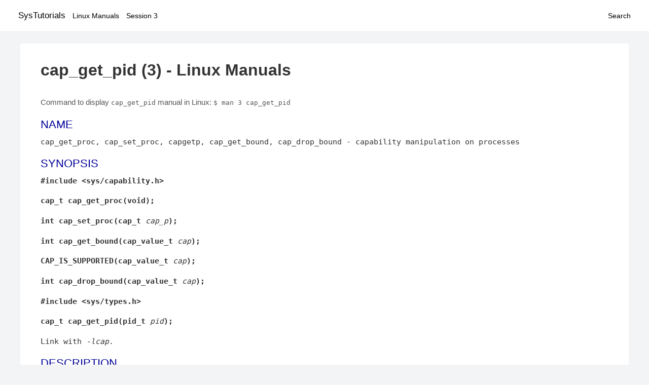

--- FILE ---
content_type: text/html; charset=UTF-8
request_url: https://www.systutorials.com/docs/linux/man/3-cap_get_pid/
body_size: 3648
content:
<!DOCTYPE html>
<html prefix="og: http://ogp.me/ns# ">
<head>
<title>
cap_get_pid - Linux Manuals (3)</title>

<meta name="description" content="cap_get_proc() allocates a capability state in working storage, sets its state to that of the calling process, and returns a pointer to this newly created capability" />
<meta property="og:title" content="cap_get_pid - Linux Manuals (3)" />
<meta property="og:type" content="website" />
<meta property="og:url" content="//www.systutorials.com/docs/linux/man/docs/linux/man/3-cap_get_pid/" />
<meta property="og:image" content="//www.systutorials.com/docs/linux/man/content/tux.png" />
<meta property="og:image:secure_url" content="https://www.systutorials.com/docs/linux/man/content/tux.png" />

<meta name="viewport" content="width=device-width, initial-scale=1">
<link rel="stylesheet" href="//www.systutorials.com/docs/linux/man/content/style.min.css" >

</head>

<body>
<a name="top"></a>

<div id="menu-bar-container">
<div id="menu-bar">
<li class="first"><a class="site-title" href="//www.systutorials.com/">SysTutorials</a></li>
<li><a class="site-sub-title" href="//www.systutorials.com/docs/linux/man/">Linux Manuals</a></li>
<div id="menu-bar-sep"></div>
<li class="sub-first"><a href="//www.systutorials.com/docs/linux/man/3/">Session 3</a></li>
<li class="search"><a href="https://www.systutorials.com/search/">Search</a></li>
</div>
</div>

<div class="content">

<div class="main-content">


<h1 style="margin-bottom:0;">

cap_get_pid (3) - Linux Manuals</h1>


<div id="nav-after-title">
<p style="margin:0;">
Command to display <code style="font-size: 0.9em;">cap_get_pid</code> manual in Linux: <code style="font-size: 0.9em;">$ man 3 cap_get_pid</code>
</p>
</div>



<H2>NAME</H2>

cap_get_proc, cap_set_proc, capgetp, cap_get_bound, cap_drop_bound -
capability manipulation on processes
<A NAME="lbAC"></A>

<!--
<div style="display:block; margin:25px auto 40px auto; text-align: center; width: 100%; min-height: 250px;">

<div id="widgetLoadedPM" style="width:0px;height:0px;"></div>
<script>
	(function (d, s, b) {
			var mElmt, primisElmt = d.createElement('script');
			primisElmt.setAttribute('type', 'text/javascript');
			primisElmt.setAttribute('async','async');
			primisElmt.setAttribute('src',  s);
			var elmtInterval = setInterval(function() {
				mElmt = d.getElementById(b);
				if (mElmt) {
					mElmt.parentNode.insertBefore(primisElmt, mElmt.nextSibling);
					mElmt.parentNode.removeChild(mElmt);
					return clearInterval(elmtInterval);
				}
			}, 150);
	})(document, 'https://live.primis.tech/live/liveView.php?s=110192&cbuster=%%CACHEBUSTER%%', 'widgetLoadedPM');
</script>

</div>
-->

<H2>SYNOPSIS</H2>

<B>#include &lt;sys/capability.h&gt;</B>

<P>
<B>cap_t cap_get_proc(void);</B>

<P>
<B>int cap_set_proc(cap_t </B><I>cap_p</I><B>);</B>

<P>
<B>int cap_get_bound(cap_value_t </B><I>cap</I><B>);</B>

<P>
<B>CAP_IS_SUPPORTED(cap_value_t </B><I>cap</I><B>);</B>

<P>
<B>int cap_drop_bound(cap_value_t </B><I>cap</I><B>);</B>

<P>
<B>#include &lt;sys/types.h&gt;</B>

<P>
<B>cap_t cap_get_pid(pid_t </B><I>pid</I><B>);</B>

<P>
Link with <I>-lcap</I>.
<A NAME="lbAD"></A>
<H2>DESCRIPTION</H2>


<B>cap_get_proc</B>()

allocates a capability state in working storage, sets its state to
that of the calling process, and returns a pointer to this newly
created capability state.  The caller should free any releasable
memory, when the capability state in working storage is no longer
required, by calling
<B>cap_free</B>()

with the
<I>cap_t</I>

as an argument.
<P>

<B>cap_set_proc</B>()

sets the values for all capability flags for all capabilities to the
capability state identified by
<I>cap_p</I>.

The new capability state of the process will be completely determined by
the contents of
<I>cap_p</I>

upon successful return from this function.  If any flag in
<I>cap_p</I>

is set for any capability not currently permitted for the calling process,
the function will fail, and the capability state of the process will remain
unchanged.
<P>

<B>cap_get_pid</B>()

returns
<I>cap_d</I>,

see 
<B><A HREF="//www.systutorials.com/docs/linux/man/3-cap_init/">cap_init</A></B>(3),

with the process capabilities of the process indicated by
<I>pid</I>.

This information can also be obtained from the
<I>/proc/&lt;pid&gt;/status</I>

file.
<P>

<B>cap_get_bound</B>()

with a
<I>cap</I>

as an argument returns the current value of this bounding set
capability flag in effect for the current process. This operation is
unpriveged. Note, a macro function
<B>CAP_IS_SUPPORTED(cap_value_t </B><I>cap</I><B>)</B>

is provided that evaluates to true (1) if the system supports the
specified capability,
<I>cap</I>.

If the system does not support the capability, this function returns
0. This macro works by testing for an error condition with
<B>cap_get_bound</B>().

<P>

<B>cap_drop_bound</B>()

can be used to lower the specified bounding set capability,
<B>cap</B>,

To complete successfully, the prevailing
<I>effective</I>

capability set must have a raised
<B>CAP_SETPCAP</B>.

<A NAME="lbAE"></A>
<H2>RETURN VALUE</H2>

The functions
<B>cap_get_proc</B>()

and
<B>cap_get_pid</B>()

return a non-NULL value on success, and NULL on failure.
<P>

The function
<B>cap_get_bound</B>()

returns -1 if the requested capability is unknown, otherwise the
return value reflects the current state of that capability in the
prevailing bounding set. Note, a macro function,
<P>

The functions
<B>cap_set_proc</B>()

and
<B>cap_drop_bound</B>()

return zero for success, and -1 on failure.
<P>

On failure,
<I>errno</I>

is set to
<B>EINVAL</B>,

<B>EPERM,</B>

or
<B>ENOMEM</B>.

<A NAME="lbAF"></A>
<H2>CONFORMING TO</H2>

<B>cap_set_proc</B>()

and
<B>cap_get_proc</B>()

are specified in the withdrawn POSIX.1e draft specification.
<B>cap_get_pid</B>()

is a Linux extension.
<A NAME="lbAG"></A>
<H2>NOTES</H2>

The library also supports the deprecated functions:
<P>

<B>int capgetp(pid_t </B><I>pid</I><B>, cap_t </B><I>cap_d</I><B>);</B>

<P>

<B>int capsetp(pid_t </B><I>pid</I><B>, cap_t </B><I>cap_d</I><B>);</B>

<P>

<B>capgetp</B>()

attempts to obtain the capabilities of some other process; storing the
capabilities in a pre-allocated
<I>cap_d</I>.<I>See</I>

<B>cap_init</B>()

for information on allocating an empty capability set. This function,
<B>capgetp</B>(),

is deprecated, you should use
<B>cap_get_pid</B>().

<P>

<B>capsetp</B>()

attempts to set the capabilities of some other process(es),
<I>pid</I>.

If
<I>pid</I>

is positive it refers to a specific process;  if it is zero, it refers
to the current process; -1 refers to all processes other than the
current process and process '1' (typically 
<B><A HREF="//www.systutorials.com/docs/linux/man/8-init/">init</A></B>(8));

other negative values refer to the
<I>-pid</I>

process group.  In order to use this function, the kernel must support
it and the current process must have
<B>CAP_SETPCAP</B>

raised in its Effective capability set. The capabilities set in the
target process(es) are those contained in
<I>cap_d</I>.

Kernels that support filesystem capabilities redefine the semantics of
<B>CAP_SETPCAP</B>

and on such systems this function will always fail for any target not
equal to the current process.
<B>capsetp</B>()

returns zero for success, and -1 on failure.
<P>
Where supported by the kernel, the function
<B>capsetp</B>()

should be used with care.  It existed, primarily, to overcome an early
lack of support for capabilities in the filesystems supported by
Linux.  Note that, by default, the only processes that have
<B>CAP_SETPCAP</B>

available to them are processes started as a kernel thread.
(Typically this includes
<B><A HREF="//www.systutorials.com/docs/linux/man/8-init/">init</A></B>(8),

kflushd and kswapd). You will need to recompile the kernel to modify
this default.
<A NAME="lbAH"></A>
<H2>EXAMPLE</H2>

The code segment below raises the
<B>CAP_FOWNER</B>

and
<B>CAP_SETFCAP</B>

effective capabilities for the caller:
<PRE>
    cap_t caps;
    cap_value_t cap_list[2];

    if (!CAP_IS_SUPPORTED(CAP_SETFCAP))
        /* handle error */

    caps = cap_get_proc();
    if (caps == NULL)
        /* handle error */;

    cap_list[0] = CAP_FOWNER;
    cap_list[1] = CAP_SETFCAP;
    if (cap_set_flag(caps, CAP_EFFECTIVE, 2, cap_list, CAP_SET) == -1)
        /* handle error */;

    if (cap_set_proc(caps) == -1)
        /* handle error */;

    if (cap_free(caps) == -1)
        /* handle error */;
</PRE>

<A NAME="lbAI"></A>


<!--
<div style="display:block; margin:25px auto 40px auto; width: 100%; min-height: 250px;">
<div id="waldo-tag-5682"></div>
</div>
-->

<div class="man-seealso "><H2>SEE ALSO</H2>

<B><A HREF="//www.systutorials.com/docs/linux/man/3-libcap/">libcap</A></B>(3),

<B><A HREF="//www.systutorials.com/docs/linux/man/3-cap_clear/">cap_clear</A></B>(3),

<B><A HREF="//www.systutorials.com/docs/linux/man/3-cap_copy_ext/">cap_copy_ext</A></B>(3),

<B><A HREF="//www.systutorials.com/docs/linux/man/3-cap_from_text/">cap_from_text</A></B>(3),

<B><A HREF="//www.systutorials.com/docs/linux/man/3-cap_get_file/">cap_get_file</A></B>(3),

<B><A HREF="//www.systutorials.com/docs/linux/man/3-cap_init/">cap_init</A></B>(3),

<B><A HREF="//www.systutorials.com/docs/linux/man/7-capabilities/">capabilities</A></B>(7)

<P>

</div>
<div style="margin-top: 10px;">

</div>

<div style="display: block; margin: 25px 0 40px 0;"></div>

</div>

<div class="page-footer">
Linux Manuals Copyright Respective Owners. Site Copyright &copy; <a href="//www.systutorials.com/">SysTutorials</a>. All Rights Reserved. <a href="//www.systutorials.com/license/" rel="nofollow">Terms</a> and <a href="//www.systutorials.com/license/privacy-policy/" rel="nofollow">Privacy</a></div>

</div>

<!-- begine code highlighter -->
<script source="//www.systutorials.com/docs/linux/man/content/bundle.js" async></script><link rel="stylesheet" href="//www.systutorials.com/docs/linux/man/content/highlight/atom-one-light.min.css" lazyload><!-- end code highlighter -->

<!-- Start of StatCounter Code for Default Guide -->
<script type="text/javascript">
var sc_project=6390640;
var sc_invisible=1;
var sc_security="4c9e244b";
var scJsHost = (("https:" == document.location.protocol) ?
"https://secure." : "http://www.");
document.write("<sc"+"ript type='text/javascript' async src='" +
scJsHost+
"statcounter.com/counter/counter_xhtml.js'></"+"script>");
</script>
<!-- End of StatCounter Code for Default Guide -->


<script defer src="https://static.cloudflareinsights.com/beacon.min.js/vcd15cbe7772f49c399c6a5babf22c1241717689176015" integrity="sha512-ZpsOmlRQV6y907TI0dKBHq9Md29nnaEIPlkf84rnaERnq6zvWvPUqr2ft8M1aS28oN72PdrCzSjY4U6VaAw1EQ==" data-cf-beacon='{"version":"2024.11.0","token":"648d8e5b92174dffb311bda0021148cf","r":1,"server_timing":{"name":{"cfCacheStatus":true,"cfEdge":true,"cfExtPri":true,"cfL4":true,"cfOrigin":true,"cfSpeedBrain":true},"location_startswith":null}}' crossorigin="anonymous"></script>
</body></html>

